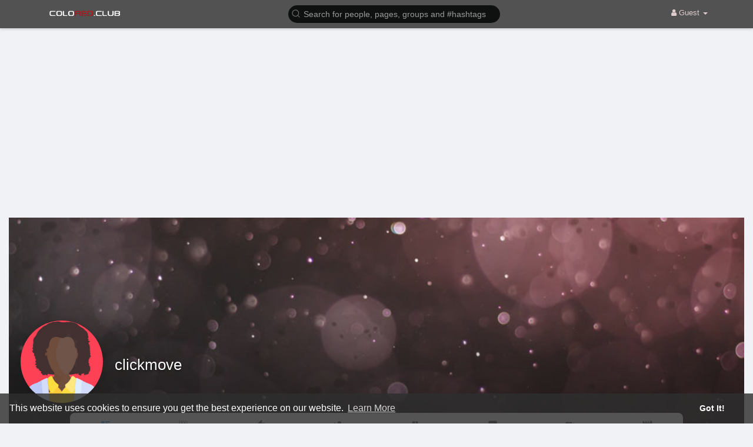

--- FILE ---
content_type: text/html; charset=UTF-8
request_url: https://data156.click/beca764b8667ad62f72e/ce6a64decc/?placementName=default&is_first=true&randomA=0_9236&maxw=1250&time=01%2F28%2F2026%2011%3A51%3A17
body_size: 182
content:
<html><body style="margin:0px"><iframe    width="720" height="300" frameborder="0" marginheight="0" marginwidth="0" scrolling="no" sandbox="allow-forms allow-pointer-lock allow-popups allow-same-origin allow-scripts" src="https://adv.so/affiliate.php?aff=308396&width=720&height=300&iframe=1&realRef=a2d6UFMwcFByRDdtS1F5djRsVE1rYXVKYWdkaG9lRzFPZ0ZqOG9nZHRxND0%3D"></iframe></body></html>    <script>
        height = 300;
        width = 720;

        window.parent.postMessage({"height": height, "width": width, 'id': "0_9236"}, "*")

    </script>
    

--- FILE ---
content_type: text/html; charset=utf-8
request_url: https://www.google.com/recaptcha/api2/aframe
body_size: -86
content:
<!DOCTYPE HTML><html><head><meta http-equiv="content-type" content="text/html; charset=UTF-8"></head><body><script nonce="pHL_DlnIA92p49vYv54HWg">/** Anti-fraud and anti-abuse applications only. See google.com/recaptcha */ try{var clients={'sodar':'https://pagead2.googlesyndication.com/pagead/sodar?'};window.addEventListener("message",function(a){try{if(a.source===window.parent){var b=JSON.parse(a.data);var c=clients[b['id']];if(c){var d=document.createElement('img');d.src=c+b['params']+'&rc='+(localStorage.getItem("rc::a")?sessionStorage.getItem("rc::b"):"");window.document.body.appendChild(d);sessionStorage.setItem("rc::e",parseInt(sessionStorage.getItem("rc::e")||0)+1);localStorage.setItem("rc::h",'1769601077670');}}}catch(b){}});window.parent.postMessage("_grecaptcha_ready", "*");}catch(b){}</script></body></html>

--- FILE ---
content_type: text/html; charset=UTF-8
request_url: https://adv.so/affiliate.php?aff=308396&width=720&height=300&iframe=1&realRef=a2d6UFMwcFByRDdtS1F5djRsVE1rYXVKYWdkaG9lRzFPZ0ZqOG9nZHRxND0%3D
body_size: 134
content:
    <!DOCTYPE html>
    <html>
        <head>
            <base target="_blank">
            <meta http-equiv="Content-Type" content="text/html; charset=utf-8">
            <meta name="robots" content="noindex,nofollow">
        </head>
        <body style="margin:0;" oncontextmenu="return false;">
            <a href="https://adv.so/308396?realRef=a2d6UFMwcFByRDdtS1F5djRsVE1rYXVKYWdkaG9lRzFPZ0ZqOG9nZHRxND0="><img src="//adv.so/affiliateBanners/720/300/200.jpeg" /></a>
        </body>
    </html>
    